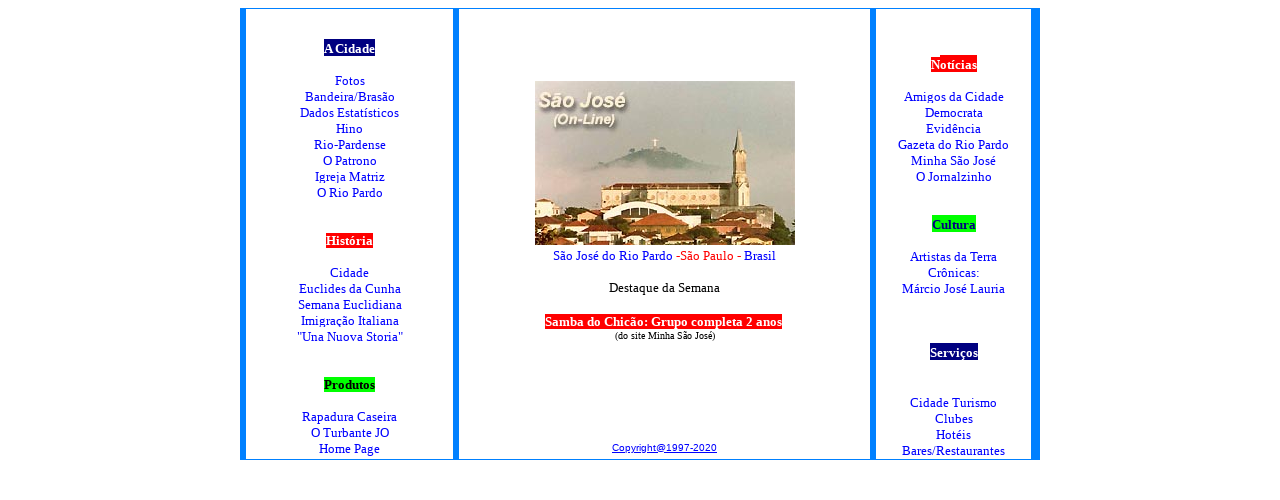

--- FILE ---
content_type: text/html
request_url: https://saojoseonline.com.br/main.htm
body_size: 2208
content:
<html>

<head>
<meta name="description" content=" Bem-vindo a São José do Rio Pardo: história, fotos, informações e notícias, sobre a cidade do Estado de São Paulo, Brasil">
<meta http-equiv="Content-Type" content="text/html; charset=windows-1252">
<meta name="author" content="Heber Luís Nogueira Fontão">
<meta name="keywords" content="Rio Pardo, Euclides da Cunha, São José, Euclidiana, Euclidiano, Os Sertões, Fontão">
<meta name="GENERATOR" content="Microsoft FrontPage 6.0">
<meta name="ProgId" content="FrontPage.Editor.Document">
<title>São José On-Line!</title>
<base target="principal">
</head>

<body bgcolor="#FFFFFF" link="#0000FF" vlink="#0000FF" alink="#0000FF">
<div align="center">

<table border="1" width="800" cellpadding="0" style="border-collapse: collapse" bordercolor="#0080FF" cellspacing="0">
  <tr>
    <td width="3" valign="top" bgcolor="#0080FF" align="center" bordercolor="#0080FF">
    
    &nbsp;</td>
    <td valign="top" bgcolor="#FFFFFF" align="center" width="207">
    <span style="font-weight: 700; background-color: #000080">
    <font face="Verdana" size="2" color="#FFFFFF">
	<br>
	<br>
	A Cidade<br>
	</font>
	</span>
    <font face="Verdana" size="2" color="#FFFFFF">
	<span style="font-weight: 700; background-color: #FFFFFF"><br>
	</span></font>
	<span style="background-color: #FFFFFF">
	<font face="Verdana" size="2" color="#0000FF">
	<a href="fotos/fotos.htm" style="text-decoration: none">Fotos</a><br>
	<a href="simbolos.htm" style="text-decoration: none">Bandeira/Brasão</a><br>
	<a style="text-decoration: none" target="principal" href="info/info.htm">Dados Estatísticos</a><br>
	<a href="hino.htm" style="text-decoration: none">Hino</a></font><font face="MS Sans Serif" size="1" color="#0000FF"><font face="Verdana" size="2"><br>
	</font><font face="Verdana" size="2" color="#0000FF">
	<a href="rioparde.htm" style="text-decoration: none">Rio-Pardense</a></font><font face="Verdana" size="2"><br>
	</font><font face="Verdana" size="2" color="#0000FF">
	<a href="patrono.htm" style="text-decoration: none">O Patrono</a></font><font face="Verdana" size="2"><br>
	</font><font face="Verdana" size="2" color="#0000FF">
	<a href="himatriz.htm" style="text-decoration: none">Igreja Matriz</a></font><font face="Verdana" size="2"><br>
	</font><font face="Verdana" size="2" color="#0000FF">
	<a href="rio.htm" style="text-decoration: none">O Rio Pardo</a><br>
	</font>
	</font>
	<font face="Verdana" size="2" color="#0000FF">
	<br>
	<br>
	</font>
	</span><font face="MS Sans Serif" size="1">
	<font face="Verdana" size="2" color="#FFFFFF">
	<span style="background-color: #FF0000"><b>História<br>
	<br>
	</b>
	</span></font>
	<span style="background-color: #FFFFFF">
	<font face="Verdana" size="2" color="#0000FF">
	<a href="cidade/historia.htm" style="text-decoration: none">Cidade</a></font></span></font><span style="background-color: #FFFFFF"><font color="#0000FF" face="Verdana" size="2"><br>
	</font><font face="MS Sans Serif" size="1">
	<font face="Verdana" size="2" color="#0000FF">
	<a href="euclides/euclides.htm" style="text-decoration: none">Euclides da 
	Cunha</a><br>
	<a style="text-decoration: none" target="principal" href="semana/semana.htm">Semana 
	Euclidiana</a></font><font face="MS Sans Serif" size="1" color="#0000FF"><font face="Verdana" size="2"><br>
	</font><font face="Verdana" size="2" color="#0000FF">
	<a style="text-decoration: none" target="principal" href="nuova/nuova.htm">Imigração 
	Italiana</a><br>
	<a style="text-decoration: none" href="nuova/nuova.htm">&quot;Una Nuova Storia&quot;</a></font></font></font></span><font color="#0000FF" face="Verdana" size="2"><br>
	<br>
	</font><font size="2" face="Verdana">
    <br>
	<span style="font-weight: 700; background-color: #00FF00">Produtos<br>
	<br>
    </span><span style="background-color: #FFFFFF">
	<a href="ntrapadu.htm" style="text-decoration: none">Rapadura Caseira</a><br>
	<a href="turbante/turbante.htm" style="text-decoration: none">O Turbante JO</a><br>
	<a href="hpage/hpage.htm" style="text-decoration: none">Home Page</a></span></font></td>
    <td width="4" valign="top" bgcolor="#0080FF" align="center" bordercolor="#66CCFF">
    &nbsp;</td>
    <td width="411" bgcolor="#FFFFFF" valign="top" align="center">
    
    &nbsp; <map name="FPMap19">
    <area target="principal" coords="107, 51, 135, 73" shape="rect" href="fotos/cristo.htm">
    <area target="principal" coords="62, 98, 63, 135, 222, 131, 213, 42, 195, 43, 192, 97, 65, 97" shape="polygon" href="fotos/matriz.htm">
    </map>
	<br>
	<br>
	<br>
	<br>
	<img border="0" src="images/logohp.jpg" usemap="#FPMap19" width="260" height="164"><b><font size="2" face="Arial"><br>
    </font></b>
    <font color="#0000FF" face="Verdana" size="2">São José do Rio Pardo&nbsp;</font><font face="Verdana" color="#FF0000" size="2">-São Paulo&nbsp;- </font>
	<font color="#0000FF" face="Verdana" size="2"> Brasil</font><font face="Verdana" size="2">
	<br>
	<br>
    Destaque da Semana<br>
    </font><br>
      <b><font face="Verdana" size="2" color="#FF0000">
	<a target="_blank" href="http://www.minhasaojose.com.br/samba-do-chicao-grupo-completa-2-anos-difundindo-a-musica-brasileira-em-rio-pardo-e-regiao/" style="text-decoration: none">
	<span style="background-color: #FF0000"><font color="#FFFFFF">Samba do 
	Chicão: Grupo completa 2 anos</font></span>&nbsp;</a><br>
	</font></b><font face="Verdana" size="1">(do site Minha São José)</font><p>
	<br>
	&nbsp;<font color="#0000FF" face="Arial" size="2"><br>
      </font><font face="Verdana" size="2">
	<iframe allowtransparency="true" marginwidth="0" marginheight="0" hspace="0" vspace="0" frameborder="0" scrolling="no" src="http://www.cptec.inpe.br/widget/widget.php?p=4955&w=n&c=0063db&f=ffffff" height="46px" width="312px"></iframe><noscript>Previs&atilde;o de <a href="http://www.cptec.inpe.br/cidades/tempo/4955">São José do Rio Pardo/SP</a> oferecido por <a href="http://www.cptec.inpe.br">CPTEC/INPE</a></noscript></font><font color="#0000FF" face="Arial" size="2"><br>
      </font><font face="Arial" size="1"><a href="mailto:hfontao@ymail.com">
	<span style="text-decoration: none">Copyright@1997-2020</span></a></font><br>
	<!--webbot bot="HTMLMarkup" startspan --><script>
  (function(i,s,o,g,r,a,m){i['GoogleAnalyticsObject']=r;i[r]=i[r]||function(){
  (i[r].q=i[r].q||[]).push(arguments)},i[r].l=1*new Date();a=s.createElement(o),
  m=s.getElementsByTagName(o)[0];a.async=1;a.src=g;m.parentNode.insertBefore(a,m)
  })(window,document,'script','//www.google-analytics.com/analytics.js','ga');

  ga('create', 'UA-74523446-1', 'auto');
  ga('send', 'pageview');

</script><!--webbot bot="HTMLMarkup" endspan --></td>
    <td width="4" valign="top" bgcolor="#0080FF" align="center" bordercolor="#0080FF">
    &nbsp;</td>
    <td width="155" valign="top" bgcolor="#FFFFFF" align="center">
      <p style="margin-top: 0; margin-bottom: 0">
      <b><font size="2" face="Verdana" color="#FFFFFF">
		<span style="background-color: #FF0000"><br>
		<br>
		<br>
		N</span></font><span style="background-color: #FF0000"><font face="Verdana" size="2" color="#FFFFFF">otícias<br>
		</font></span><font face="Verdana" size="2"><br>
		</font>
		</b>
		<span style="background-color: #FFFFFF">
		<font face="Verdana" size="2" color="#0000FF">
		<a style="text-decoration: none" target="principal" href="http://www.amigosdacidade.org.br/">Amigos da Cidade</a><br>
		<a style="text-decoration: none" target="principal" href="http://www.jornaldemocrata.com.br/">Democrata</a></font><font face="MS Sans Serif" size="1" color="#0000FF"><font face="Verdana" size="2"><br>
		</font>
		<a style="text-decoration: none" target="principal" href="http://www.jornalevidencia.com.br/">
		<font face="Verdana" size="2" color="#0000FF">Evidência</font></a><font face="Verdana" size="2"><br>
		</font>
		<font face="Verdana" size="2" color="#0000FF">
		<a style="text-decoration: none" target="principal" href="http://www.gazetadoriopardo.com.br">Gazeta do Rio Pardo</a><br>
		<a target="_blank" href="http://www.minhasaojose.com.br/samba-do-chicao-grupo-completa-2-anos-difundindo-a-musica-brasileira-em-rio-pardo-e-regiao/" style="text-decoration: none">
		Minha São José</a><br>
		<a style="text-decoration: none" target="principal" href="http://www.ojornalzinho.com.br">O 
		Jornalzinho</a><br>
		<br>
		</font></font></span>
		<font size="2" face="Verdana">
      <br>
      </font><span style="background-color: #00FF00; font-weight:700">
		<font face="Verdana" size="2" color="#000080">Cultura<br>
		</font><font size="2" face="Verdana"><br>
      </font></span><span style="background-color: #FFFFFF">
		<font size="2" face="Verdana" color="#0000FF">
      <a href="artistas/artistas.htm" style="text-decoration: none">
		Artistas da Terra</a><br>
		<a href="lauria/cronicas.htm" style="text-decoration: none">
		Crônicas:</a></font><font size="1" face="MS Sans Serif" color="#0000FF"><font size="2" face="Verdana"><br>
		</font>
		<font size="2" color="#0000FF" face="Verdana">
      <a href="lauria/lauria.htm" style="text-decoration: none">Márcio José Lauria</a></font><font size="2" face="Verdana"><br>
		<br>
		<br>
		</font></font></span><font face="Verdana" size="2">
      <br>
      </font><span style="background-color: #000080"><b>
		<font face="Verdana" size="2" color="#FFFFFF">Serviços<br>
		</font></b></span><b><font face="Verdana" size="2" color="#FFFFFF"><span style="background-color: #FF0000"><br>
		</span>
      </font>
      </b><br>
		<span style="background-color: #FFFFFF">
		<font face="Verdana" size="2" color="#0000FF">
		<a style="text-decoration: none" href="comtur.htm">Cidade Turismo</a><br>
		<a href="clubes.htm" style="text-decoration: none">
		Clubes</a></font><font face="MS Sans Serif" size="1" color="#0000FF"><font face="Verdana" size="2"><br>
      </font>
		<font face="Verdana" size="2" color="#0000FF">
		<a href="hoteis.htm" style="text-decoration: none">
		Hotéis</a></font><font face="Verdana" size="2"><br>
      </font>
		<font color="#0000FF" face="Verdana" size="2">
		<a href="alimentos.htm" style="text-decoration: none">
		Bares/Restaurantes</a></font></font></span></td>
    <td width="7" valign="top" bgcolor="#0080FF" align="center" bordercolor="#0080FF">
    &nbsp;</td>
  </tr>
  </table>
</div>
</body>
</html>

--- FILE ---
content_type: text/plain
request_url: https://www.google-analytics.com/j/collect?v=1&_v=j102&a=248528755&t=pageview&_s=1&dl=https%3A%2F%2Fsaojoseonline.com.br%2Fmain.htm&ul=en-us%40posix&dt=S%C3%A3o%20Jos%C3%A9%20On-Line!&sr=1280x720&vp=1280x720&_u=IEBAAEABAAAAACAAI~&jid=363687323&gjid=1947703262&cid=1776703793.1769537514&tid=UA-74523446-1&_gid=1589020219.1769537514&_r=1&_slc=1&z=876766655
body_size: -452
content:
2,cG-KZ9M3YMD9T